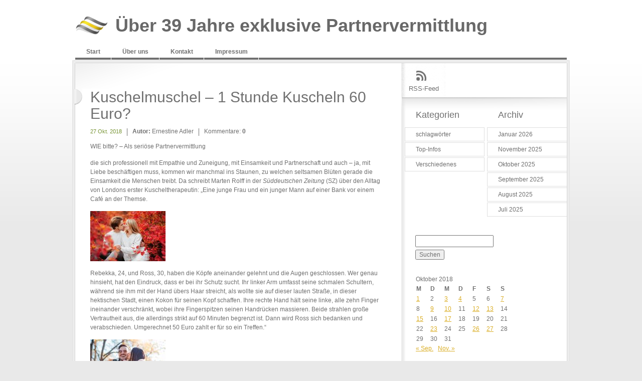

--- FILE ---
content_type: text/html; charset=UTF-8
request_url: http://serioese-partnervermittlung-ernestine.de/2018/10/27/kuschelmuschel-1-stunde-kuscheln-60-euro/
body_size: 9270
content:
<!DOCTYPE html PUBLIC "-//W3C//DTD XHTML 1.0 Transitional//EN" "http://www.w3.org/TR/xhtml1/DTD/xhtml1-transitional.dtd">
<html lang="de" xmlns="http://www.w3.org/1999/xhtml">
<head>
<meta http-equiv="Content-Type" content="text/html; charset=utf-8"/> 	
	<title>
                 Kuschelmuschel &#8211; 1 Stunde Kuscheln 60 Euro?&nbsp;|&nbsp;Über 39 Jahre exklusive  Partnervermittlung                	
	</title>
	<link rel="profile" href="http://gmpg.org/xfn/11" />
	<link rel="stylesheet" type="text/css" media="all" href="http://serioese-partnervermittlung-ernestine.de/wp-content/themes/elements_wp/style.css" />
	<link rel="pingback" href="http://serioese-partnervermittlung-ernestine.de/xmlrpc.php" />
	<meta name='robots' content='max-image-preview:large' />
	<style>img:is([sizes="auto" i], [sizes^="auto," i]) { contain-intrinsic-size: 3000px 1500px }</style>
	<link rel="alternate" type="application/rss+xml" title="Über 39 Jahre exklusive  Partnervermittlung &raquo; Kuschelmuschel &#8211; 1 Stunde Kuscheln 60 Euro?-Kommentar-Feed" href="http://serioese-partnervermittlung-ernestine.de/2018/10/27/kuschelmuschel-1-stunde-kuscheln-60-euro/feed/" />
<script type="text/javascript">
/* <![CDATA[ */
window._wpemojiSettings = {"baseUrl":"https:\/\/s.w.org\/images\/core\/emoji\/16.0.1\/72x72\/","ext":".png","svgUrl":"https:\/\/s.w.org\/images\/core\/emoji\/16.0.1\/svg\/","svgExt":".svg","source":{"concatemoji":"http:\/\/serioese-partnervermittlung-ernestine.de\/wp-includes\/js\/wp-emoji-release.min.js?ver=6.8.3"}};
/*! This file is auto-generated */
!function(s,n){var o,i,e;function c(e){try{var t={supportTests:e,timestamp:(new Date).valueOf()};sessionStorage.setItem(o,JSON.stringify(t))}catch(e){}}function p(e,t,n){e.clearRect(0,0,e.canvas.width,e.canvas.height),e.fillText(t,0,0);var t=new Uint32Array(e.getImageData(0,0,e.canvas.width,e.canvas.height).data),a=(e.clearRect(0,0,e.canvas.width,e.canvas.height),e.fillText(n,0,0),new Uint32Array(e.getImageData(0,0,e.canvas.width,e.canvas.height).data));return t.every(function(e,t){return e===a[t]})}function u(e,t){e.clearRect(0,0,e.canvas.width,e.canvas.height),e.fillText(t,0,0);for(var n=e.getImageData(16,16,1,1),a=0;a<n.data.length;a++)if(0!==n.data[a])return!1;return!0}function f(e,t,n,a){switch(t){case"flag":return n(e,"\ud83c\udff3\ufe0f\u200d\u26a7\ufe0f","\ud83c\udff3\ufe0f\u200b\u26a7\ufe0f")?!1:!n(e,"\ud83c\udde8\ud83c\uddf6","\ud83c\udde8\u200b\ud83c\uddf6")&&!n(e,"\ud83c\udff4\udb40\udc67\udb40\udc62\udb40\udc65\udb40\udc6e\udb40\udc67\udb40\udc7f","\ud83c\udff4\u200b\udb40\udc67\u200b\udb40\udc62\u200b\udb40\udc65\u200b\udb40\udc6e\u200b\udb40\udc67\u200b\udb40\udc7f");case"emoji":return!a(e,"\ud83e\udedf")}return!1}function g(e,t,n,a){var r="undefined"!=typeof WorkerGlobalScope&&self instanceof WorkerGlobalScope?new OffscreenCanvas(300,150):s.createElement("canvas"),o=r.getContext("2d",{willReadFrequently:!0}),i=(o.textBaseline="top",o.font="600 32px Arial",{});return e.forEach(function(e){i[e]=t(o,e,n,a)}),i}function t(e){var t=s.createElement("script");t.src=e,t.defer=!0,s.head.appendChild(t)}"undefined"!=typeof Promise&&(o="wpEmojiSettingsSupports",i=["flag","emoji"],n.supports={everything:!0,everythingExceptFlag:!0},e=new Promise(function(e){s.addEventListener("DOMContentLoaded",e,{once:!0})}),new Promise(function(t){var n=function(){try{var e=JSON.parse(sessionStorage.getItem(o));if("object"==typeof e&&"number"==typeof e.timestamp&&(new Date).valueOf()<e.timestamp+604800&&"object"==typeof e.supportTests)return e.supportTests}catch(e){}return null}();if(!n){if("undefined"!=typeof Worker&&"undefined"!=typeof OffscreenCanvas&&"undefined"!=typeof URL&&URL.createObjectURL&&"undefined"!=typeof Blob)try{var e="postMessage("+g.toString()+"("+[JSON.stringify(i),f.toString(),p.toString(),u.toString()].join(",")+"));",a=new Blob([e],{type:"text/javascript"}),r=new Worker(URL.createObjectURL(a),{name:"wpTestEmojiSupports"});return void(r.onmessage=function(e){c(n=e.data),r.terminate(),t(n)})}catch(e){}c(n=g(i,f,p,u))}t(n)}).then(function(e){for(var t in e)n.supports[t]=e[t],n.supports.everything=n.supports.everything&&n.supports[t],"flag"!==t&&(n.supports.everythingExceptFlag=n.supports.everythingExceptFlag&&n.supports[t]);n.supports.everythingExceptFlag=n.supports.everythingExceptFlag&&!n.supports.flag,n.DOMReady=!1,n.readyCallback=function(){n.DOMReady=!0}}).then(function(){return e}).then(function(){var e;n.supports.everything||(n.readyCallback(),(e=n.source||{}).concatemoji?t(e.concatemoji):e.wpemoji&&e.twemoji&&(t(e.twemoji),t(e.wpemoji)))}))}((window,document),window._wpemojiSettings);
/* ]]> */
</script>
<style id='wp-emoji-styles-inline-css' type='text/css'>

	img.wp-smiley, img.emoji {
		display: inline !important;
		border: none !important;
		box-shadow: none !important;
		height: 1em !important;
		width: 1em !important;
		margin: 0 0.07em !important;
		vertical-align: -0.1em !important;
		background: none !important;
		padding: 0 !important;
	}
</style>
<link rel='stylesheet' id='wp-block-library-css' href='http://serioese-partnervermittlung-ernestine.de/wp-includes/css/dist/block-library/style.min.css?ver=6.8.3' type='text/css' media='all' />
<style id='classic-theme-styles-inline-css' type='text/css'>
/*! This file is auto-generated */
.wp-block-button__link{color:#fff;background-color:#32373c;border-radius:9999px;box-shadow:none;text-decoration:none;padding:calc(.667em + 2px) calc(1.333em + 2px);font-size:1.125em}.wp-block-file__button{background:#32373c;color:#fff;text-decoration:none}
</style>
<style id='global-styles-inline-css' type='text/css'>
:root{--wp--preset--aspect-ratio--square: 1;--wp--preset--aspect-ratio--4-3: 4/3;--wp--preset--aspect-ratio--3-4: 3/4;--wp--preset--aspect-ratio--3-2: 3/2;--wp--preset--aspect-ratio--2-3: 2/3;--wp--preset--aspect-ratio--16-9: 16/9;--wp--preset--aspect-ratio--9-16: 9/16;--wp--preset--color--black: #000000;--wp--preset--color--cyan-bluish-gray: #abb8c3;--wp--preset--color--white: #ffffff;--wp--preset--color--pale-pink: #f78da7;--wp--preset--color--vivid-red: #cf2e2e;--wp--preset--color--luminous-vivid-orange: #ff6900;--wp--preset--color--luminous-vivid-amber: #fcb900;--wp--preset--color--light-green-cyan: #7bdcb5;--wp--preset--color--vivid-green-cyan: #00d084;--wp--preset--color--pale-cyan-blue: #8ed1fc;--wp--preset--color--vivid-cyan-blue: #0693e3;--wp--preset--color--vivid-purple: #9b51e0;--wp--preset--gradient--vivid-cyan-blue-to-vivid-purple: linear-gradient(135deg,rgba(6,147,227,1) 0%,rgb(155,81,224) 100%);--wp--preset--gradient--light-green-cyan-to-vivid-green-cyan: linear-gradient(135deg,rgb(122,220,180) 0%,rgb(0,208,130) 100%);--wp--preset--gradient--luminous-vivid-amber-to-luminous-vivid-orange: linear-gradient(135deg,rgba(252,185,0,1) 0%,rgba(255,105,0,1) 100%);--wp--preset--gradient--luminous-vivid-orange-to-vivid-red: linear-gradient(135deg,rgba(255,105,0,1) 0%,rgb(207,46,46) 100%);--wp--preset--gradient--very-light-gray-to-cyan-bluish-gray: linear-gradient(135deg,rgb(238,238,238) 0%,rgb(169,184,195) 100%);--wp--preset--gradient--cool-to-warm-spectrum: linear-gradient(135deg,rgb(74,234,220) 0%,rgb(151,120,209) 20%,rgb(207,42,186) 40%,rgb(238,44,130) 60%,rgb(251,105,98) 80%,rgb(254,248,76) 100%);--wp--preset--gradient--blush-light-purple: linear-gradient(135deg,rgb(255,206,236) 0%,rgb(152,150,240) 100%);--wp--preset--gradient--blush-bordeaux: linear-gradient(135deg,rgb(254,205,165) 0%,rgb(254,45,45) 50%,rgb(107,0,62) 100%);--wp--preset--gradient--luminous-dusk: linear-gradient(135deg,rgb(255,203,112) 0%,rgb(199,81,192) 50%,rgb(65,88,208) 100%);--wp--preset--gradient--pale-ocean: linear-gradient(135deg,rgb(255,245,203) 0%,rgb(182,227,212) 50%,rgb(51,167,181) 100%);--wp--preset--gradient--electric-grass: linear-gradient(135deg,rgb(202,248,128) 0%,rgb(113,206,126) 100%);--wp--preset--gradient--midnight: linear-gradient(135deg,rgb(2,3,129) 0%,rgb(40,116,252) 100%);--wp--preset--font-size--small: 13px;--wp--preset--font-size--medium: 20px;--wp--preset--font-size--large: 36px;--wp--preset--font-size--x-large: 42px;--wp--preset--spacing--20: 0.44rem;--wp--preset--spacing--30: 0.67rem;--wp--preset--spacing--40: 1rem;--wp--preset--spacing--50: 1.5rem;--wp--preset--spacing--60: 2.25rem;--wp--preset--spacing--70: 3.38rem;--wp--preset--spacing--80: 5.06rem;--wp--preset--shadow--natural: 6px 6px 9px rgba(0, 0, 0, 0.2);--wp--preset--shadow--deep: 12px 12px 50px rgba(0, 0, 0, 0.4);--wp--preset--shadow--sharp: 6px 6px 0px rgba(0, 0, 0, 0.2);--wp--preset--shadow--outlined: 6px 6px 0px -3px rgba(255, 255, 255, 1), 6px 6px rgba(0, 0, 0, 1);--wp--preset--shadow--crisp: 6px 6px 0px rgba(0, 0, 0, 1);}:where(.is-layout-flex){gap: 0.5em;}:where(.is-layout-grid){gap: 0.5em;}body .is-layout-flex{display: flex;}.is-layout-flex{flex-wrap: wrap;align-items: center;}.is-layout-flex > :is(*, div){margin: 0;}body .is-layout-grid{display: grid;}.is-layout-grid > :is(*, div){margin: 0;}:where(.wp-block-columns.is-layout-flex){gap: 2em;}:where(.wp-block-columns.is-layout-grid){gap: 2em;}:where(.wp-block-post-template.is-layout-flex){gap: 1.25em;}:where(.wp-block-post-template.is-layout-grid){gap: 1.25em;}.has-black-color{color: var(--wp--preset--color--black) !important;}.has-cyan-bluish-gray-color{color: var(--wp--preset--color--cyan-bluish-gray) !important;}.has-white-color{color: var(--wp--preset--color--white) !important;}.has-pale-pink-color{color: var(--wp--preset--color--pale-pink) !important;}.has-vivid-red-color{color: var(--wp--preset--color--vivid-red) !important;}.has-luminous-vivid-orange-color{color: var(--wp--preset--color--luminous-vivid-orange) !important;}.has-luminous-vivid-amber-color{color: var(--wp--preset--color--luminous-vivid-amber) !important;}.has-light-green-cyan-color{color: var(--wp--preset--color--light-green-cyan) !important;}.has-vivid-green-cyan-color{color: var(--wp--preset--color--vivid-green-cyan) !important;}.has-pale-cyan-blue-color{color: var(--wp--preset--color--pale-cyan-blue) !important;}.has-vivid-cyan-blue-color{color: var(--wp--preset--color--vivid-cyan-blue) !important;}.has-vivid-purple-color{color: var(--wp--preset--color--vivid-purple) !important;}.has-black-background-color{background-color: var(--wp--preset--color--black) !important;}.has-cyan-bluish-gray-background-color{background-color: var(--wp--preset--color--cyan-bluish-gray) !important;}.has-white-background-color{background-color: var(--wp--preset--color--white) !important;}.has-pale-pink-background-color{background-color: var(--wp--preset--color--pale-pink) !important;}.has-vivid-red-background-color{background-color: var(--wp--preset--color--vivid-red) !important;}.has-luminous-vivid-orange-background-color{background-color: var(--wp--preset--color--luminous-vivid-orange) !important;}.has-luminous-vivid-amber-background-color{background-color: var(--wp--preset--color--luminous-vivid-amber) !important;}.has-light-green-cyan-background-color{background-color: var(--wp--preset--color--light-green-cyan) !important;}.has-vivid-green-cyan-background-color{background-color: var(--wp--preset--color--vivid-green-cyan) !important;}.has-pale-cyan-blue-background-color{background-color: var(--wp--preset--color--pale-cyan-blue) !important;}.has-vivid-cyan-blue-background-color{background-color: var(--wp--preset--color--vivid-cyan-blue) !important;}.has-vivid-purple-background-color{background-color: var(--wp--preset--color--vivid-purple) !important;}.has-black-border-color{border-color: var(--wp--preset--color--black) !important;}.has-cyan-bluish-gray-border-color{border-color: var(--wp--preset--color--cyan-bluish-gray) !important;}.has-white-border-color{border-color: var(--wp--preset--color--white) !important;}.has-pale-pink-border-color{border-color: var(--wp--preset--color--pale-pink) !important;}.has-vivid-red-border-color{border-color: var(--wp--preset--color--vivid-red) !important;}.has-luminous-vivid-orange-border-color{border-color: var(--wp--preset--color--luminous-vivid-orange) !important;}.has-luminous-vivid-amber-border-color{border-color: var(--wp--preset--color--luminous-vivid-amber) !important;}.has-light-green-cyan-border-color{border-color: var(--wp--preset--color--light-green-cyan) !important;}.has-vivid-green-cyan-border-color{border-color: var(--wp--preset--color--vivid-green-cyan) !important;}.has-pale-cyan-blue-border-color{border-color: var(--wp--preset--color--pale-cyan-blue) !important;}.has-vivid-cyan-blue-border-color{border-color: var(--wp--preset--color--vivid-cyan-blue) !important;}.has-vivid-purple-border-color{border-color: var(--wp--preset--color--vivid-purple) !important;}.has-vivid-cyan-blue-to-vivid-purple-gradient-background{background: var(--wp--preset--gradient--vivid-cyan-blue-to-vivid-purple) !important;}.has-light-green-cyan-to-vivid-green-cyan-gradient-background{background: var(--wp--preset--gradient--light-green-cyan-to-vivid-green-cyan) !important;}.has-luminous-vivid-amber-to-luminous-vivid-orange-gradient-background{background: var(--wp--preset--gradient--luminous-vivid-amber-to-luminous-vivid-orange) !important;}.has-luminous-vivid-orange-to-vivid-red-gradient-background{background: var(--wp--preset--gradient--luminous-vivid-orange-to-vivid-red) !important;}.has-very-light-gray-to-cyan-bluish-gray-gradient-background{background: var(--wp--preset--gradient--very-light-gray-to-cyan-bluish-gray) !important;}.has-cool-to-warm-spectrum-gradient-background{background: var(--wp--preset--gradient--cool-to-warm-spectrum) !important;}.has-blush-light-purple-gradient-background{background: var(--wp--preset--gradient--blush-light-purple) !important;}.has-blush-bordeaux-gradient-background{background: var(--wp--preset--gradient--blush-bordeaux) !important;}.has-luminous-dusk-gradient-background{background: var(--wp--preset--gradient--luminous-dusk) !important;}.has-pale-ocean-gradient-background{background: var(--wp--preset--gradient--pale-ocean) !important;}.has-electric-grass-gradient-background{background: var(--wp--preset--gradient--electric-grass) !important;}.has-midnight-gradient-background{background: var(--wp--preset--gradient--midnight) !important;}.has-small-font-size{font-size: var(--wp--preset--font-size--small) !important;}.has-medium-font-size{font-size: var(--wp--preset--font-size--medium) !important;}.has-large-font-size{font-size: var(--wp--preset--font-size--large) !important;}.has-x-large-font-size{font-size: var(--wp--preset--font-size--x-large) !important;}
:where(.wp-block-post-template.is-layout-flex){gap: 1.25em;}:where(.wp-block-post-template.is-layout-grid){gap: 1.25em;}
:where(.wp-block-columns.is-layout-flex){gap: 2em;}:where(.wp-block-columns.is-layout-grid){gap: 2em;}
:root :where(.wp-block-pullquote){font-size: 1.5em;line-height: 1.6;}
</style>
<link rel="https://api.w.org/" href="http://serioese-partnervermittlung-ernestine.de/wp-json/" /><link rel="alternate" title="JSON" type="application/json" href="http://serioese-partnervermittlung-ernestine.de/wp-json/wp/v2/posts/8562" /><link rel="EditURI" type="application/rsd+xml" title="RSD" href="http://serioese-partnervermittlung-ernestine.de/xmlrpc.php?rsd" />
<meta name="generator" content="WordPress 6.8.3" />
<link rel="canonical" href="http://serioese-partnervermittlung-ernestine.de/2018/10/27/kuschelmuschel-1-stunde-kuscheln-60-euro/" />
<link rel='shortlink' href='http://serioese-partnervermittlung-ernestine.de/?p=8562' />
<link rel="alternate" title="oEmbed (JSON)" type="application/json+oembed" href="http://serioese-partnervermittlung-ernestine.de/wp-json/oembed/1.0/embed?url=http%3A%2F%2Fserioese-partnervermittlung-ernestine.de%2F2018%2F10%2F27%2Fkuschelmuschel-1-stunde-kuscheln-60-euro%2F" />
<link rel="alternate" title="oEmbed (XML)" type="text/xml+oembed" href="http://serioese-partnervermittlung-ernestine.de/wp-json/oembed/1.0/embed?url=http%3A%2F%2Fserioese-partnervermittlung-ernestine.de%2F2018%2F10%2F27%2Fkuschelmuschel-1-stunde-kuscheln-60-euro%2F&#038;format=xml" />
<style type="text/css">
        #headimg {
            background: url(http://serioese-partnervermittlung-ernestine.de/wp-content/uploads/2021/08/cropped-AdobeStock_334700704_Boot_300621-3-scaled-1.jpg);
            width: 980px;
            height: 363px;
        }
    </style><link rel="icon" href="http://serioese-partnervermittlung-ernestine.de/wp-content/uploads/2021/11/cropped-iconadler-1-32x32.png" sizes="32x32" />
<link rel="icon" href="http://serioese-partnervermittlung-ernestine.de/wp-content/uploads/2021/11/cropped-iconadler-1-192x192.png" sizes="192x192" />
<link rel="apple-touch-icon" href="http://serioese-partnervermittlung-ernestine.de/wp-content/uploads/2021/11/cropped-iconadler-1-180x180.png" />
<meta name="msapplication-TileImage" content="http://serioese-partnervermittlung-ernestine.de/wp-content/uploads/2021/11/cropped-iconadler-1-270x270.png" />
</head>

<body>
		<div class="main">
<!-- Header -->
			<div id="header">
	<!-- Logo -->
				<strong><a href="http://serioese-partnervermittlung-ernestine.de/" title="Über 39 Jahre exklusive  Partnervermittlung">Über 39 Jahre exklusive  Partnervermittlung</a></strong>
	<!-- Main menu -->
				<div class="menu"><ul><li ><a href="http://serioese-partnervermittlung-ernestine.de/">Start</a></li><li class="page_item page-item-2"><a href="http://serioese-partnervermittlung-ernestine.de/beispiel-seite/">Über uns</a></li><li class="page_item page-item-7"><a href="http://serioese-partnervermittlung-ernestine.de/kontakt/">Kontakt</a></li><li class="page_item page-item-47"><a href="http://serioese-partnervermittlung-ernestine.de/impressum/">Impressum</a></li></ul></div>			</div><!-- Content -->
			<div id="content">
	<!-- Main Block -->
				<div class="block">
					<div class="block_header">
						<div class="block_footer">
		<!-- Main Column -->
							<div class="column">
  						  														
  								<!-- Post -->
  								<div class="post">
  									<div class="post_footer single">
  										<h2>Kuschelmuschel &#8211; 1 Stunde Kuscheln 60 Euro?</h2>
  										<ul class="meta">
  											<li><span>27 Okt. 2018</span></li>
  											<li><strong>Autor:</strong> Ernestine Adler</li>
  											<li>Kommentare: <strong>0</strong></li>
  										</ul>										
  										<p>WIE bitte? &#8211; Als seriöse Partnervermittlung<span id="more-8562"></span></p>
<p>die sich professionell mit Empathie und Zuneigung, mit Einsamkeit und Partnerschaft und auch &#8211; ja, mit Liebe beschäftigen muss, kommen wir manchmal ins Staunen, zu welchen seltsamen Blüten gerade die Einsamkeit die Menschen treibt. Da schreibt Marten Rolff in der <em>Süddeutschen Zeitung</em> (SZ) über den Alltag von Londons erster Kuscheltherapeutin: &#8222;Eine junge Frau und ein junger Mann auf einer Bank vor einem Café an der Themse.</p>
<p><!-- x-tinymce/html --><img decoding="async" class="size-thumbnail wp-image-8564" src="http://serioese-partnervermittlung-ernestine.de/wp-content/uploads/2018/10/Fotolia_Junges-paarimherbst_229643582_XS-150x100.jpg" alt="" width="150" height="100" srcset="http://serioese-partnervermittlung-ernestine.de/wp-content/uploads/2018/10/Fotolia_Junges-paarimherbst_229643582_XS-150x100.jpg 150w, http://serioese-partnervermittlung-ernestine.de/wp-content/uploads/2018/10/Fotolia_Junges-paarimherbst_229643582_XS-300x200.jpg 300w, http://serioese-partnervermittlung-ernestine.de/wp-content/uploads/2018/10/Fotolia_Junges-paarimherbst_229643582_XS.jpg 424w" sizes="(max-width: 150px) 100vw, 150px" /></p>
<p>Rebekka, 24, und Ross, 30, haben die Köpfe aneinander gelehnt und die Augen geschlossen. Wer genau hinsieht, hat den Eindruck, dass er bei ihr Schutz sucht. Ihr linker Arm umfasst seine schmalen Schultern, während sie ihm mit der Hand übers Haar streicht, als wollte sie auf dieser lauten Straße, in dieser hektischen Stadt, einen Kokon für seinen Kopf schaffen. Ihre rechte Hand hält seine linke, alle zehn Finger ineinander verschränkt, wobei ihre Fingerspitzen seinen Handrücken massieren. Beide strahlen große Vertrautheit aus, die allerdings strikt auf 60 Minuten begrenzt ist. Dann wird Ross sich bedanken und verabschieden. Umgerechnet 50 Euro zahlt er für so ein Treffen.&#8220;</p>
<p><img decoding="async" class="size-thumbnail wp-image-8566" src="http://serioese-partnervermittlung-ernestine.de/wp-content/uploads/2018/10/Fotolia_132107009_jungespaarim-herbstaufbank_XS-150x92.jpg" alt="" width="150" height="92" srcset="http://serioese-partnervermittlung-ernestine.de/wp-content/uploads/2018/10/Fotolia_132107009_jungespaarim-herbstaufbank_XS-150x92.jpg 150w, http://serioese-partnervermittlung-ernestine.de/wp-content/uploads/2018/10/Fotolia_132107009_jungespaarim-herbstaufbank_XS-300x183.jpg 300w, http://serioese-partnervermittlung-ernestine.de/wp-content/uploads/2018/10/Fotolia_132107009_jungespaarim-herbstaufbank_XS.jpg 444w" sizes="(max-width: 150px) 100vw, 150px" /></p>
<p>Sie haben richtig gelesen: 50 Euro für eine Stunde Kuscheln. Dafür bekommt man einen Steiff-Bären (mit Knopf im Ohr) fürs ganze Leben.</p>
<p><img decoding="async" class="size-thumbnail wp-image-8567" src="http://serioese-partnervermittlung-ernestine.de/wp-content/uploads/2018/10/Fotolia_Küsse_227511093_S-150x100.jpg" alt="" width="150" height="100" srcset="http://serioese-partnervermittlung-ernestine.de/wp-content/uploads/2018/10/Fotolia_Küsse_227511093_S-150x100.jpg 150w, http://serioese-partnervermittlung-ernestine.de/wp-content/uploads/2018/10/Fotolia_Küsse_227511093_S-300x200.jpg 300w, http://serioese-partnervermittlung-ernestine.de/wp-content/uploads/2018/10/Fotolia_Küsse_227511093_S-768x512.jpg 768w, http://serioese-partnervermittlung-ernestine.de/wp-content/uploads/2018/10/Fotolia_Küsse_227511093_S.jpg 849w" sizes="(max-width: 150px) 100vw, 150px" /></p>
<p>In der <em>Westdeutschen Allgemeinen</em> schreibt Jana Tessaring über das gleiche Thema: &#8222;Eine Stunde kuscheln mit Ariana kostet 60 Euro. Dafür bekommen die Kunden ihre volle Aufmerksamkeit. Die Bochumerin ist nicht die Einzige, die gegen Geld Fremde streichelt. 14 weitere Profi-Kuschler, Frauen wie Männer, bieten über den Verein Kuschelkiste in Deutschland und Österreich nun bereits diese Dienstleistung an.&#8220;</p>
<p><img loading="lazy" decoding="async" class="size-thumbnail wp-image-8547" src="http://serioese-partnervermittlung-ernestine.de/wp-content/uploads/2018/10/Fotolia_PaarälterHerbst_184589086_XS-150x100.jpg" alt="" width="150" height="100" srcset="http://serioese-partnervermittlung-ernestine.de/wp-content/uploads/2018/10/Fotolia_PaarälterHerbst_184589086_XS-150x100.jpg 150w, http://serioese-partnervermittlung-ernestine.de/wp-content/uploads/2018/10/Fotolia_PaarälterHerbst_184589086_XS-300x200.jpg 300w, http://serioese-partnervermittlung-ernestine.de/wp-content/uploads/2018/10/Fotolia_PaarälterHerbst_184589086_XS.jpg 424w" sizes="auto, (max-width: 150px) 100vw, 150px" /></p>
<p><strong>Nice to miet you</strong></p>
<p>Und natürlich bleiben auch die USA nicht außen vor. Sven Lüüs hat seine Entdeckung in der SZ mit <em>Nice to miet you </em>überschrieben: &#8222;Die Internetplattform <em>Rent a Friend</em> vermietet platonische Freunde. Sie vermittelt Kontakte an Menschen, die beispielsweise neu in  eine Stadt gezogen sind. Zwar können sich  Zugezogene auch über lokale Facebook-Gruppen oder Webseiten neue Bekannte suchen &#8211; und manche nutzen dafür auch Dating &#8211; Dienste.</p>
<p><img loading="lazy" decoding="async" class="size-thumbnail wp-image-8545" src="http://serioese-partnervermittlung-ernestine.de/wp-content/uploads/2018/10/Fotolia_Paarattraktiverbst_227322102_XS-150x100.jpg" alt="" width="150" height="100" srcset="http://serioese-partnervermittlung-ernestine.de/wp-content/uploads/2018/10/Fotolia_Paarattraktiverbst_227322102_XS-150x100.jpg 150w, http://serioese-partnervermittlung-ernestine.de/wp-content/uploads/2018/10/Fotolia_Paarattraktiverbst_227322102_XS-300x200.jpg 300w, http://serioese-partnervermittlung-ernestine.de/wp-content/uploads/2018/10/Fotolia_Paarattraktiverbst_227322102_XS.jpg 424w" sizes="auto, (max-width: 150px) 100vw, 150px" /></p>
<p><em>Rent a Friend</em> grenzt sich dagegen ab, weil sich hier nur Leute listen lassen, die Geld wollen, wenn sie zu einem Treffen kommen, zum Beispiel 20 Dollar für eine Stunde. Wie auch bei Datingportalen verlangt <em>Rent a Friend</em> eine Grundgebühr. 25 Dollar  pro Monat kostet es, jemanden „mieten“  zu können; der Stundenlohn wird dann individuell ausgehandelt. Die Regeln der  Plattform verbieten jeglichen Körperkontakt zwischen den Nutzern &#8211; auch wenn es  keine Möglichkeit gibt, das zu überwachen. Bisher  bieten sich nach Angaben der Seite mehr  als 620 000 Menschen zum Mieten an. Wie viele zahlende Kunden die Seite hat, wie  viel Umsatz und Gewinn sie macht? Unklar. In Deutschland ist die Verbreitung allerdings (noch) nicht sehr groß.“</p>
<p><strong> </strong><strong>Kopfmassage oder Nickerchen</strong></p>
<p>Die Londoner Kuscheltherapeutin erzählt: &#8222;Manche wollen nur reden, andere Händchen haltend meditieren oder im Park spazieren gehen, sich von Mikkola auf die Wolken am Himmel oder das Rascheln der Blätter an den Bäumen aufmerksam machen lassen; wieder andere möchten eine indische Kopfmassage oder in Mikkolas Arm einnicken.&#8220;</p>
<p><img loading="lazy" decoding="async" class="alignnone size-thumbnail wp-image-4762" src="http://serioese-partnervermittlung-ernestine.de/wp-content/uploads/2015/02/cropped-Valentinstag_Fotolia_77597620_XS-150x150.jpg" alt="" width="150" height="150" /></p>
<p>Uns, von der seriösen Partnervermittlung ERNESTINE bleibt nur Kopfschütteln. Sind die Menschen so verarmt, dass sie sich Streicheleinheiten kaufen müssen? Während die Uhr unbarmherzig tickt? Oder umgekehrt: Wem kann eine gekaufte Stunde Kuscheln genügen? Wir hätten da ganz andere Vorschläge zu machen. Glückhafte, euphorische, befriedigende &#8211; im Idealfall  sogar lebenslange innige Verbindungen.</p>
<p>Ungläubig? Machen Sie den Versuch. Wir von ERNESTINE sind ganz in der Nähe. Auch in Ihrer Stadt tätig.</p>
<p>&nbsp;</p>
<p>Wir freuen uns auf Ihren Anruf, gerne auch Samstag/Sonntag. Wir rufen diskret zurück.</p>
<div id="attachment_8546" style="width: 160px" class="wp-caption alignnone"><img loading="lazy" decoding="async" aria-describedby="caption-attachment-8546" class="size-thumbnail wp-image-8546" src="http://serioese-partnervermittlung-ernestine.de/wp-content/uploads/2018/10/Fotolia_Paar_RadfahrenHerbst_89305334_XS-150x100.jpg" alt="" width="150" height="100" srcset="http://serioese-partnervermittlung-ernestine.de/wp-content/uploads/2018/10/Fotolia_Paar_RadfahrenHerbst_89305334_XS-150x100.jpg 150w, http://serioese-partnervermittlung-ernestine.de/wp-content/uploads/2018/10/Fotolia_Paar_RadfahrenHerbst_89305334_XS-300x200.jpg 300w, http://serioese-partnervermittlung-ernestine.de/wp-content/uploads/2018/10/Fotolia_Paar_RadfahrenHerbst_89305334_XS.jpg 425w" sizes="auto, (max-width: 150px) 100vw, 150px" /><p id="caption-attachment-8546" class="wp-caption-text">Sogar E-Biken ist zu zweit viel viel schöner&#8230;</p></div>
<p>&nbsp;</p>
<br><a href="javascript:history.back()"><strong>&laquo; zurück</strong></a> 
  									</div>
  								</div>
  								<div class="comments">
  								
<!-- You can start editing here. -->


  		<!-- If comments are closed. -->
		<p class="nocomments">Die Kommentare sind geschlossen..</p>
		
	
	
  								</div>
  								
  																
							</div>							
								<!-- Sidebar -->
							<div class="sidebar">
			<!-- Share -->
								<ul class="share">
									<li><a class="rss" href="http://serioese-partnervermittlung-ernestine.de/feed/">RSS-Feed</a></li>
																																			</ul>
			<!-- Sidebar widgets -->
								<div class="widgets_holder">
									<div class="widgets_left">
										<div class="s_widget">
											<h3>Kategorien</h3>
											<ul>
													<li class="cat-item cat-item-1489"><a href="http://serioese-partnervermittlung-ernestine.de/category/schlagwoerter/">schlagwörter</a>
</li>
	<li class="cat-item cat-item-1"><a href="http://serioese-partnervermittlung-ernestine.de/category/top-infos/">Top-Infos</a>
</li>
	<li class="cat-item cat-item-4"><a href="http://serioese-partnervermittlung-ernestine.de/category/verschiedenes/">Verschiedenes</a>
</li>
	
											</ul>
										</div>
									</div>
									<div class="widgets_right">
										<div class="s_widget">
											<h3>Archiv</h3>
											<ul>
													<li><a href='http://serioese-partnervermittlung-ernestine.de/2026/01/'>Januar 2026</a></li>
	<li><a href='http://serioese-partnervermittlung-ernestine.de/2025/11/'>November 2025</a></li>
	<li><a href='http://serioese-partnervermittlung-ernestine.de/2025/10/'>Oktober 2025</a></li>
	<li><a href='http://serioese-partnervermittlung-ernestine.de/2025/09/'>September 2025</a></li>
	<li><a href='http://serioese-partnervermittlung-ernestine.de/2025/08/'>August 2025</a></li>
	<li><a href='http://serioese-partnervermittlung-ernestine.de/2025/07/'>Juli 2025</a></li>
											</ul>
										</div>
									</div>
								</div>
								
								<div class="widgets_holder">
								  <div class="dyn">
									 <div class="s_widget"><form role="search" method="get" id="searchform" class="searchform" action="http://serioese-partnervermittlung-ernestine.de/">
				<div>
					<label class="screen-reader-text" for="s">Suche nach:</label>
					<input type="text" value="" name="s" id="s" />
					<input type="submit" id="searchsubmit" value="Suchen" />
				</div>
			</form></div><div class="s_widget"><div id="calendar_wrap" class="calendar_wrap"><table id="wp-calendar" class="wp-calendar-table">
	<caption>Oktober 2018</caption>
	<thead>
	<tr>
		<th scope="col" aria-label="Montag">M</th>
		<th scope="col" aria-label="Dienstag">D</th>
		<th scope="col" aria-label="Mittwoch">M</th>
		<th scope="col" aria-label="Donnerstag">D</th>
		<th scope="col" aria-label="Freitag">F</th>
		<th scope="col" aria-label="Samstag">S</th>
		<th scope="col" aria-label="Sonntag">S</th>
	</tr>
	</thead>
	<tbody>
	<tr><td><a href="http://serioese-partnervermittlung-ernestine.de/2018/10/01/" aria-label="Beiträge veröffentlicht am 1. October 2018">1</a></td><td>2</td><td><a href="http://serioese-partnervermittlung-ernestine.de/2018/10/03/" aria-label="Beiträge veröffentlicht am 3. October 2018">3</a></td><td><a href="http://serioese-partnervermittlung-ernestine.de/2018/10/04/" aria-label="Beiträge veröffentlicht am 4. October 2018">4</a></td><td>5</td><td>6</td><td><a href="http://serioese-partnervermittlung-ernestine.de/2018/10/07/" aria-label="Beiträge veröffentlicht am 7. October 2018">7</a></td>
	</tr>
	<tr>
		<td>8</td><td><a href="http://serioese-partnervermittlung-ernestine.de/2018/10/09/" aria-label="Beiträge veröffentlicht am 9. October 2018">9</a></td><td><a href="http://serioese-partnervermittlung-ernestine.de/2018/10/10/" aria-label="Beiträge veröffentlicht am 10. October 2018">10</a></td><td>11</td><td><a href="http://serioese-partnervermittlung-ernestine.de/2018/10/12/" aria-label="Beiträge veröffentlicht am 12. October 2018">12</a></td><td><a href="http://serioese-partnervermittlung-ernestine.de/2018/10/13/" aria-label="Beiträge veröffentlicht am 13. October 2018">13</a></td><td>14</td>
	</tr>
	<tr>
		<td><a href="http://serioese-partnervermittlung-ernestine.de/2018/10/15/" aria-label="Beiträge veröffentlicht am 15. October 2018">15</a></td><td>16</td><td><a href="http://serioese-partnervermittlung-ernestine.de/2018/10/17/" aria-label="Beiträge veröffentlicht am 17. October 2018">17</a></td><td>18</td><td>19</td><td>20</td><td>21</td>
	</tr>
	<tr>
		<td>22</td><td><a href="http://serioese-partnervermittlung-ernestine.de/2018/10/23/" aria-label="Beiträge veröffentlicht am 23. October 2018">23</a></td><td>24</td><td>25</td><td><a href="http://serioese-partnervermittlung-ernestine.de/2018/10/26/" aria-label="Beiträge veröffentlicht am 26. October 2018">26</a></td><td><a href="http://serioese-partnervermittlung-ernestine.de/2018/10/27/" aria-label="Beiträge veröffentlicht am 27. October 2018">27</a></td><td>28</td>
	</tr>
	<tr>
		<td>29</td><td>30</td><td>31</td>
		<td class="pad" colspan="4">&nbsp;</td>
	</tr>
	</tbody>
	</table><nav aria-label="Vorherige und nächste Monate" class="wp-calendar-nav">
		<span class="wp-calendar-nav-prev"><a href="http://serioese-partnervermittlung-ernestine.de/2018/09/">&laquo; Sep.</a></span>
		<span class="pad">&nbsp;</span>
		<span class="wp-calendar-nav-next"><a href="http://serioese-partnervermittlung-ernestine.de/2018/11/">Nov. &raquo;</a></span>
	</nav></div></div>
		<div class="s_widget">
		<h3>Neueste Beiträge</h3>
		<ul>
											<li>
					<a href="http://serioese-partnervermittlung-ernestine.de/2026/01/14/liebe-kennt-kein-ablaufdatum/">Liebe kennt kein Ablaufdatum</a>
									</li>
											<li>
					<a href="http://serioese-partnervermittlung-ernestine.de/2025/11/28/in-kuerze-ist-weihnachten-das-fest-der-liebe/">In Kürze ist Weihnachten – das Fest der Liebe.</a>
									</li>
											<li>
					<a href="http://serioese-partnervermittlung-ernestine.de/2025/11/04/%f0%9f%92%96-wenn-der-verstand-schweigt/">&#x1f496; Wenn der Verstand schweigt</a>
									</li>
											<li>
					<a href="http://serioese-partnervermittlung-ernestine.de/2025/10/29/vom-jungen-zum-mann/">Vom Jungen zum Mann –</a>
									</li>
											<li>
					<a href="http://serioese-partnervermittlung-ernestine.de/2025/10/12/der-richtige-mensch-zur-richtigen-zeit/">Der richtige Mensch. Zur richtigen Zeit.</a>
									</li>
					</ul>

		</div>                  </div>	
								</div>
								
																		</div>
		<!-- End Sidebar -->							</div>
					</div>
				</div>
			</div>
<!-- Footer -->
			<div id="footer">
				<div class="footer_holder">
	<!-- Footer text -->
					<div class="footer_text">
						<h2></h2>
						Seriöse Partnervermittlung Ernestine GmbH | Lindau /Zürich						<p class="copy">Copyright Ernestine Adler</p>
					</div>
	<!-- Footer Menu -->
					<p class="underlinks"><a class="rightlink" href="http://www.stylish-templates.de" title="Free HTML-Templates">Free HTML-Templates</a></p>
				</div>
			</div>
		</div>
	<script type="speculationrules">
{"prefetch":[{"source":"document","where":{"and":[{"href_matches":"\/*"},{"not":{"href_matches":["\/wp-*.php","\/wp-admin\/*","\/wp-content\/uploads\/*","\/wp-content\/*","\/wp-content\/plugins\/*","\/wp-content\/themes\/elements_wp\/*","\/*\\?(.+)"]}},{"not":{"selector_matches":"a[rel~=\"nofollow\"]"}},{"not":{"selector_matches":".no-prefetch, .no-prefetch a"}}]},"eagerness":"conservative"}]}
</script>
	
	</body>
</html>